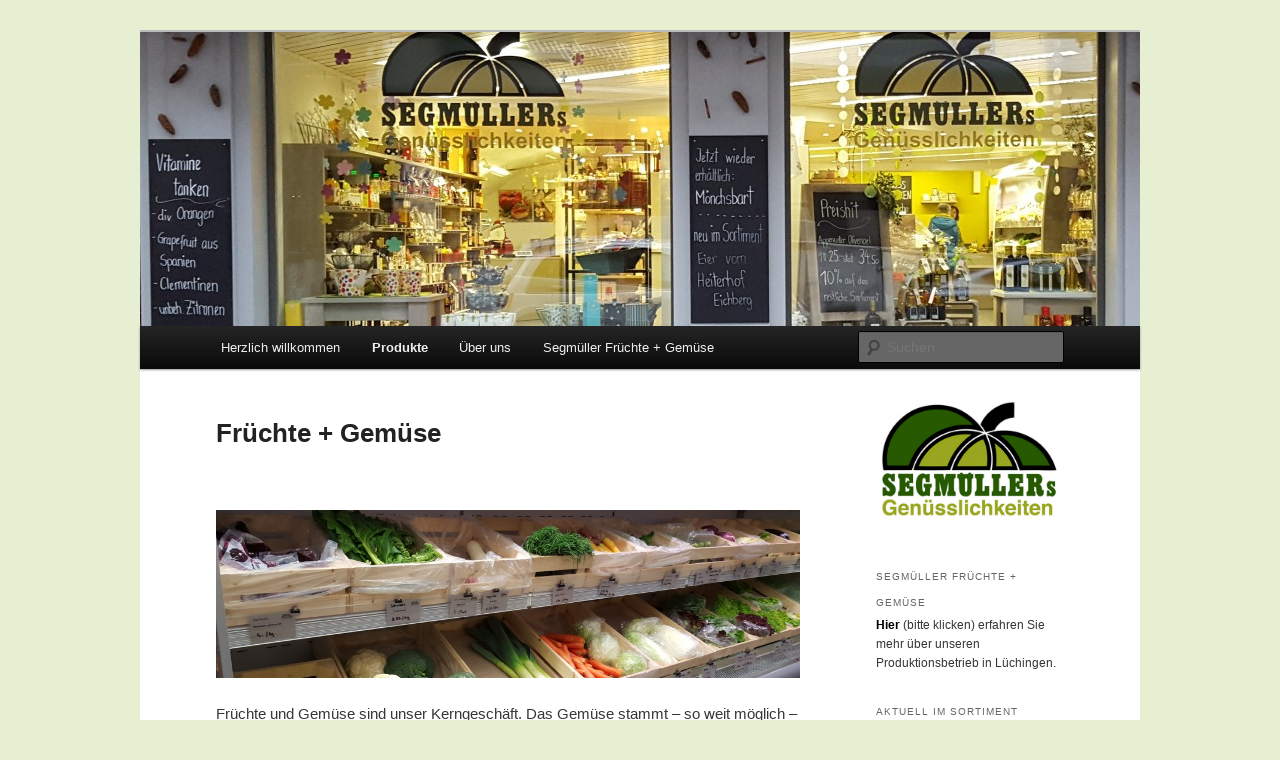

--- FILE ---
content_type: text/html; charset=UTF-8
request_url: https://segmueller-genuss.ch/produkte/fruechte-gemuese
body_size: 5408
content:
<!DOCTYPE html>
<!--[if IE 6]>
<html id="ie6" lang="de">
<![endif]-->
<!--[if IE 7]>
<html id="ie7" lang="de">
<![endif]-->
<!--[if IE 8]>
<html id="ie8" lang="de">
<![endif]-->
<!--[if !(IE 6) & !(IE 7) & !(IE 8)]><!-->
<html lang="de">
<!--<![endif]-->
<head>
<meta charset="UTF-8" />
<meta name="viewport" content="width=device-width" />
<title>
Früchte + Gemüse | 	</title>
<link rel="profile" href="https://gmpg.org/xfn/11" />
<link rel="stylesheet" type="text/css" media="all" href="https://segmueller-genuss.ch/wp-content/themes/twentyeleven/style.css?ver=20190507" />
<link rel="pingback" href="https://segmueller-genuss.ch/xmlrpc.php">
<!--[if lt IE 9]>
<script src="https://segmueller-genuss.ch/wp-content/themes/twentyeleven/js/html5.js?ver=3.7.0" type="text/javascript"></script>
<![endif]-->
<link rel='dns-prefetch' href='//s0.wp.com' />
<link rel='dns-prefetch' href='//s.w.org' />
<link rel="alternate" type="application/rss+xml" title=" &raquo; Feed" href="https://segmueller-genuss.ch/feed" />
<link rel="alternate" type="application/rss+xml" title=" &raquo; Kommentar-Feed" href="https://segmueller-genuss.ch/comments/feed" />
		<script type="text/javascript">
			window._wpemojiSettings = {"baseUrl":"https:\/\/s.w.org\/images\/core\/emoji\/11.2.0\/72x72\/","ext":".png","svgUrl":"https:\/\/s.w.org\/images\/core\/emoji\/11.2.0\/svg\/","svgExt":".svg","source":{"concatemoji":"https:\/\/segmueller-genuss.ch\/wp-includes\/js\/wp-emoji-release.min.js?ver=5.1.21"}};
			!function(e,a,t){var n,r,o,i=a.createElement("canvas"),p=i.getContext&&i.getContext("2d");function s(e,t){var a=String.fromCharCode;p.clearRect(0,0,i.width,i.height),p.fillText(a.apply(this,e),0,0);e=i.toDataURL();return p.clearRect(0,0,i.width,i.height),p.fillText(a.apply(this,t),0,0),e===i.toDataURL()}function c(e){var t=a.createElement("script");t.src=e,t.defer=t.type="text/javascript",a.getElementsByTagName("head")[0].appendChild(t)}for(o=Array("flag","emoji"),t.supports={everything:!0,everythingExceptFlag:!0},r=0;r<o.length;r++)t.supports[o[r]]=function(e){if(!p||!p.fillText)return!1;switch(p.textBaseline="top",p.font="600 32px Arial",e){case"flag":return s([55356,56826,55356,56819],[55356,56826,8203,55356,56819])?!1:!s([55356,57332,56128,56423,56128,56418,56128,56421,56128,56430,56128,56423,56128,56447],[55356,57332,8203,56128,56423,8203,56128,56418,8203,56128,56421,8203,56128,56430,8203,56128,56423,8203,56128,56447]);case"emoji":return!s([55358,56760,9792,65039],[55358,56760,8203,9792,65039])}return!1}(o[r]),t.supports.everything=t.supports.everything&&t.supports[o[r]],"flag"!==o[r]&&(t.supports.everythingExceptFlag=t.supports.everythingExceptFlag&&t.supports[o[r]]);t.supports.everythingExceptFlag=t.supports.everythingExceptFlag&&!t.supports.flag,t.DOMReady=!1,t.readyCallback=function(){t.DOMReady=!0},t.supports.everything||(n=function(){t.readyCallback()},a.addEventListener?(a.addEventListener("DOMContentLoaded",n,!1),e.addEventListener("load",n,!1)):(e.attachEvent("onload",n),a.attachEvent("onreadystatechange",function(){"complete"===a.readyState&&t.readyCallback()})),(n=t.source||{}).concatemoji?c(n.concatemoji):n.wpemoji&&n.twemoji&&(c(n.twemoji),c(n.wpemoji)))}(window,document,window._wpemojiSettings);
		</script>
		<style type="text/css">
img.wp-smiley,
img.emoji {
	display: inline !important;
	border: none !important;
	box-shadow: none !important;
	height: 1em !important;
	width: 1em !important;
	margin: 0 .07em !important;
	vertical-align: -0.1em !important;
	background: none !important;
	padding: 0 !important;
}
</style>
	<link rel='stylesheet' id='wp-block-library-css'  href='https://segmueller-genuss.ch/wp-includes/css/dist/block-library/style.min.css?ver=5.1.21' type='text/css' media='all' />
<link rel='stylesheet' id='wp-block-library-theme-css'  href='https://segmueller-genuss.ch/wp-includes/css/dist/block-library/theme.min.css?ver=5.1.21' type='text/css' media='all' />
<link rel='stylesheet' id='twentyeleven-block-style-css'  href='https://segmueller-genuss.ch/wp-content/themes/twentyeleven/blocks.css?ver=20190102' type='text/css' media='all' />
<link rel='stylesheet' id='jetpack_css-css'  href='https://segmueller-genuss.ch/wp-content/plugins/jetpack/css/jetpack.css?ver=6.8.5' type='text/css' media='all' />
<link rel='stylesheet' id='business-contact-widget-jquery-ui-style-css'  href='https://segmueller-genuss.ch/wp-content/plugins/business-contact-widget/css/jquery-ui-skeleton.min.css?ver=5.1.21' type='text/css' media='all' />
<link rel='stylesheet' id='business-contact-widget-skeleton-style-css'  href='https://segmueller-genuss.ch/wp-content/plugins/business-contact-widget/css/business-contact-widget-skeleton.min.css?ver=5.1.21' type='text/css' media='all' />
<link rel='stylesheet' id='business-contact-widget-style-css'  href='https://segmueller-genuss.ch/wp-content/plugins/business-contact-widget/css/business-contact-widget.min.css?ver=5.1.21' type='text/css' media='all' />
<link rel='stylesheet' id='mfgigcal_css-css'  href='https://segmueller-genuss.ch/wp-content/plugins/mf-gig-calendar/css/mf_gig_calendar.css?ver=5.1.21' type='text/css' media='all' />
<script type='text/javascript' src='https://segmueller-genuss.ch/wp-includes/js/jquery/jquery.js?ver=1.12.4'></script>
<script type='text/javascript' src='https://segmueller-genuss.ch/wp-includes/js/jquery/jquery-migrate.min.js?ver=1.4.1'></script>
<link rel='https://api.w.org/' href='https://segmueller-genuss.ch/wp-json/' />
<link rel="EditURI" type="application/rsd+xml" title="RSD" href="https://segmueller-genuss.ch/xmlrpc.php?rsd" />
<link rel="wlwmanifest" type="application/wlwmanifest+xml" href="https://segmueller-genuss.ch/wp-includes/wlwmanifest.xml" /> 
<meta name="generator" content="WordPress 5.1.21" />
<link rel="canonical" href="https://segmueller-genuss.ch/produkte/fruechte-gemuese" />
<link rel='shortlink' href='https://segmueller-genuss.ch/?p=290' />
<link rel="alternate" type="application/json+oembed" href="https://segmueller-genuss.ch/wp-json/oembed/1.0/embed?url=https%3A%2F%2Fsegmueller-genuss.ch%2Fprodukte%2Ffruechte-gemuese" />
<link rel="alternate" type="text/xml+oembed" href="https://segmueller-genuss.ch/wp-json/oembed/1.0/embed?url=https%3A%2F%2Fsegmueller-genuss.ch%2Fprodukte%2Ffruechte-gemuese&#038;format=xml" />
	<style>
		/* Link color */
		a,
		#site-title a:focus,
		#site-title a:hover,
		#site-title a:active,
		.entry-title a:hover,
		.entry-title a:focus,
		.entry-title a:active,
		.widget_twentyeleven_ephemera .comments-link a:hover,
		section.recent-posts .other-recent-posts a[rel="bookmark"]:hover,
		section.recent-posts .other-recent-posts .comments-link a:hover,
		.format-image footer.entry-meta a:hover,
		#site-generator a:hover {
			color: #000000;
		}
		section.recent-posts .other-recent-posts .comments-link a:hover {
			border-color: #000000;
		}
		article.feature-image.small .entry-summary p a:hover,
		.entry-header .comments-link a:hover,
		.entry-header .comments-link a:focus,
		.entry-header .comments-link a:active,
		.feature-slider a.active {
			background-color: #000000;
		}
	</style>
			<style type="text/css" id="twentyeleven-header-css">
				#site-title,
		#site-description {
			position: absolute;
			clip: rect(1px 1px 1px 1px); /* IE6, IE7 */
			clip: rect(1px, 1px, 1px, 1px);
		}
				</style>
		<style type="text/css" id="custom-background-css">
body.custom-background { background-color: #e6efd2; }
</style>
	</head>

<body class="page-template page-template-sidebar-page page-template-sidebar-page-php page page-id-290 page-child parent-pageid-11 custom-background wp-embed-responsive single-author two-column right-sidebar">
<div class="skip-link"><a class="assistive-text" href="#content">Zum Inhalt wechseln</a></div><div id="page" class="hfeed">
	<header id="branding" role="banner">
			<hgroup>
				<h1 id="site-title"><span><a href="https://segmueller-genuss.ch/" rel="home"></a></span></h1>
				<h2 id="site-description"></h2>
			</hgroup>

						<a href="https://segmueller-genuss.ch/">
									<img src="https://segmueller-genuss.ch/wp-content/uploads/2015/05/cropped-2016-02-17-17.02.06-2.jpg" width="1000" height="294" alt="" />
								</a>
			
						<div class="only-search with-image">
					<form method="get" id="searchform" action="https://segmueller-genuss.ch/">
		<label for="s" class="assistive-text">Suchen</label>
		<input type="text" class="field" name="s" id="s" placeholder="Suchen" />
		<input type="submit" class="submit" name="submit" id="searchsubmit" value="Suchen" />
	</form>
			</div>
				
			<nav id="access" role="navigation">
				<h3 class="assistive-text">Hauptmenü</h3>
				<div class="menu-menu-1-container"><ul id="menu-menu-1" class="menu"><li id="menu-item-196" class="menu-item menu-item-type-post_type menu-item-object-page menu-item-home menu-item-196"><a href="https://segmueller-genuss.ch/">Herzlich willkommen</a></li>
<li id="menu-item-181" class="menu-item menu-item-type-post_type menu-item-object-page current-page-ancestor current-menu-ancestor current-menu-parent current-page-parent current_page_parent current_page_ancestor menu-item-has-children menu-item-181"><a href="https://segmueller-genuss.ch/produkte">Produkte</a>
<ul class="sub-menu">
	<li id="menu-item-489" class="menu-item menu-item-type-post_type menu-item-object-page current-menu-item page_item page-item-290 current_page_item menu-item-489"><a href="https://segmueller-genuss.ch/produkte/fruechte-gemuese" aria-current="page">Früchte + Gemüse</a></li>
	<li id="menu-item-182" class="menu-item menu-item-type-post_type menu-item-object-page menu-item-182"><a href="https://segmueller-genuss.ch/produkte/italienische-spezialitaeten">italienische Spezialitäten</a></li>
	<li id="menu-item-183" class="menu-item menu-item-type-post_type menu-item-object-page menu-item-183"><a href="https://segmueller-genuss.ch/produkte/spanische-produkte">spanische Spezialitäten</a></li>
	<li id="menu-item-187" class="menu-item menu-item-type-post_type menu-item-object-page menu-item-187"><a href="https://segmueller-genuss.ch/produkte/ackermann-fleischprodukte">Fleisch</a></li>
	<li id="menu-item-184" class="menu-item menu-item-type-post_type menu-item-object-page menu-item-184"><a href="https://segmueller-genuss.ch/produkte/tee">Tee</a></li>
	<li id="menu-item-185" class="menu-item menu-item-type-post_type menu-item-object-page menu-item-185"><a href="https://segmueller-genuss.ch/produkte/trockenfruechte">Trockenfrüchte</a></li>
	<li id="menu-item-188" class="menu-item menu-item-type-post_type menu-item-object-page menu-item-188"><a href="https://segmueller-genuss.ch/produkte/kaese-aus-kriessern">Käse</a></li>
	<li id="menu-item-191" class="menu-item menu-item-type-post_type menu-item-object-page menu-item-191"><a href="https://segmueller-genuss.ch/produkte/weine-bier-aus-der-region-italien-spanien">erlesene Weine</a></li>
	<li id="menu-item-190" class="menu-item menu-item-type-post_type menu-item-object-page menu-item-190"><a href="https://segmueller-genuss.ch/produkte/feines-vom-bauernhof">Spezialitäten vom Bauernhof</a></li>
	<li id="menu-item-186" class="menu-item menu-item-type-post_type menu-item-object-page menu-item-186"><a href="https://segmueller-genuss.ch/produkte/aemisegger-teigwaren-ravioli">Teigwaren / Pasta</a></li>
	<li id="menu-item-639" class="menu-item menu-item-type-post_type menu-item-object-page menu-item-639"><a href="https://segmueller-genuss.ch/produkte/bier">Bier</a></li>
</ul>
</li>
<li id="menu-item-178" class="menu-item menu-item-type-post_type menu-item-object-page menu-item-has-children menu-item-178"><a href="https://segmueller-genuss.ch/portrait">Über uns</a>
<ul class="sub-menu">
	<li id="menu-item-530" class="menu-item menu-item-type-post_type menu-item-object-page menu-item-530"><a href="https://segmueller-genuss.ch/lage">Lage</a></li>
	<li id="menu-item-180" class="menu-item menu-item-type-post_type menu-item-object-page menu-item-180"><a href="https://segmueller-genuss.ch/portrait/team">Team</a></li>
</ul>
</li>
<li id="menu-item-179" class="menu-item menu-item-type-post_type menu-item-object-page menu-item-179"><a href="https://segmueller-genuss.ch/portrait/segmuellers-betrieb">Segmüller Früchte + Gemüse</a></li>
</ul></div>			</nav><!-- #access -->
	</header><!-- #branding -->


	<div id="main">

		<div id="primary">
			<div id="content" role="main">

				
					
<article id="post-290" class="post-290 page type-page status-publish hentry">
	<header class="entry-header">
		<h1 class="entry-title">Früchte + Gemüse</h1>
	</header><!-- .entry-header -->

	<div class="entry-content">
		<p><div id="metaslider-id-536" style="width: 100%;" class="ml-slider-3-27-14 metaslider metaslider-nivo metaslider-536 ml-slider">
    <div id="metaslider_container_536">
        <div class='slider-wrapper theme-default'><div class='ribbon'></div><div id='metaslider_536' class='nivoSlider'><img src="https://segmueller-genuss.ch/wp-content/uploads/2016/03/2016-02-17-17.04.23-2-1-1000x288.jpg" height="288" width="1000" alt="" class="slider-536 slide-538" /><img src="https://segmueller-genuss.ch/wp-content/uploads/2016/03/2016-02-27-11.08.25-2-1000x288.jpg" height="288" width="1000" alt="" class="slider-536 slide-543" /><img src="https://segmueller-genuss.ch/wp-content/uploads/2016/03/2016-02-27-11.06.49-2-1000x288.jpg" height="288" width="1000" alt="" class="slider-536 slide-542" /><img src="https://segmueller-genuss.ch/wp-content/uploads/2016/03/2016-02-17-17.06.20-2-1000x288.jpg" height="288" width="1000" alt="" class="slider-536 slide-539" /><img src="https://segmueller-genuss.ch/wp-content/uploads/2016/03/20160217_170647-2-1000x288.jpg" height="288" width="1000" alt="" class="slider-536 slide-540" /><img src="https://segmueller-genuss.ch/wp-content/uploads/2016/03/2016-02-27-11.07.37-2-1000x288.jpg" height="288" width="1000" alt="" class="slider-536 slide-544" /><img src="https://segmueller-genuss.ch/wp-content/uploads/2016/03/2016-02-27-11.07.25-2-1000x288.jpg" height="288" width="1000" alt="" class="slider-536 slide-541" /></div></div>
        
    </div>
</div><br />
Früchte und Gemüse sind unser Kerngeschäft. Das Gemüse stammt &#8211; so weit möglich &#8211; aus unserem eigenen Anbau in Lüchingen. Natürlich ergänzen wir das Sortiment und achten darauf, dass die Produkte möglichst aus der Region stammen und der aktuellen Saison angepasst sind.</p>
			</div><!-- .entry-content -->
	<footer class="entry-meta">
			</footer><!-- .entry-meta -->
</article><!-- #post-290 -->

						<div id="comments">
	
	
	
	
</div><!-- #comments -->

				
			</div><!-- #content -->
		</div><!-- #primary -->

		<div id="secondary" class="widget-area" role="complementary">
			<aside id="text-15" class="widget widget_text">			<div class="textwidget"><img src="http://segmueller-genuss.ch/wp-content/uploads/2015/05/cropped-LOGO_dick_ohne_Text.jpg" /></div>
		</aside><aside id="text-16" class="widget widget_text"><h3 class="widget-title">Segmüller Früchte + Gemüse</h3>			<div class="textwidget"><a href="http://segmueller-genuss.ch/portrait/segmuellers-betrieb">Hier</a> (bitte klicken) erfahren Sie mehr über unseren Produktionsbetrieb in Lüchingen.</div>
		</aside><aside id="text-19" class="widget widget_text"><h3 class="widget-title">aktuell im Sortiment</h3>			<div class="textwidget"><p>diverse Sorten Früchte, Gemüse: reiche Auswahl<br />
Salate aus eigenem Anbau<br />
Joghurt, Milch, Butter und Käse,<br />
täglich ofenfrisches Brot,<br />
Geschenkideen für jedermann,<br />
Glacé in diversen Aromen<br />
diverse Teesorten<br />
feine Appenzeller Leckereien<br />
italienische Fleischspezialitäten<br />
und sehr viel mehr &#8230; kommen Sie vorbei &#8211; ein Besuch lohnt sich gewiss!</p>
</div>
		</aside><aside id="text-22" class="widget widget_text"><h3 class="widget-title">Öffnungszeiten</h3>			<div class="textwidget"><p>Montag bis Freitag<br />
08.00 bis 12.00 // 13.30 bis 18.30<br />
Samstag<br />
08.00 bis 16.00</p>
</div>
		</aside><aside id="text-23" class="widget widget_text">			<div class="textwidget"></div>
		</aside><aside id="metaslider_widget-8" class="widget widget_metaslider_widget"><div id="metaslider-id-1187" style="width: 100%;" class="ml-slider-3-27-14 metaslider metaslider-nivo metaslider-1187 ml-slider">
    <div id="metaslider_container_1187">
        <div class='slider-wrapper theme-default'><div class='ribbon'></div><div id='metaslider_1187' class='nivoSlider'><img src="https://segmueller-genuss.ch/wp-content/uploads/2018/11/2018-11-05-09.48.03-1-1000x288.jpg" height="288" width="1000" title="2018-11-05 09.48.03" alt="" class="slider-1187 slide-1364" /><img src="https://segmueller-genuss.ch/wp-content/uploads/2020/12/20201211_093153-1000x288.jpg" height="288" width="1000" title="20201211_093153" alt="" class="slider-1187 slide-1611" /><img src="https://segmueller-genuss.ch/wp-content/uploads/2016/04/2016-04-15-11.01.52-2-1000x288.jpg" height="288" width="1000" title="2016-04-15 11.01.52 (2)" alt="" class="slider-1187 slide-1365" /><img src="https://segmueller-genuss.ch/wp-content/uploads/2019/06/2019-05-28-20.03.37-1000x288.jpg" height="288" width="1000" title="2019-05-28 20.03.37" alt="" class="slider-1187 slide-1362" /><img src="https://segmueller-genuss.ch/wp-content/uploads/2015/05/DSC_1227_LOGO1-1000x288.jpg" height="288" width="1000" title="DSC_1227_LOGO" alt="" class="slider-1187 slide-1366" /><img src="https://segmueller-genuss.ch/wp-content/uploads/2019/05/20190529_143419-1000x288.jpg" height="288" width="1000" title="20190529_143419" alt="" class="slider-1187 slide-1363" /></div></div>
        
    </div>
</div></aside>		</div><!-- #secondary .widget-area -->

	</div><!-- #main -->

	<footer id="colophon" role="contentinfo">

			

			<div id="site-generator">
												<a href="https://de.wordpress.org/" class="imprint" title="Semantic Personal Publishing Platform">
					Stolz präsentiert von WordPress				</a>
			</div>
	</footer><!-- #colophon -->
</div><!-- #page -->

<link rel='stylesheet' id='metaslider-nivo-slider-css'  href='https://segmueller-genuss.ch/wp-content/plugins/ml-slider/assets/sliders/nivoslider/nivo-slider.css?ver=3.27.14' type='text/css' media='all' property='stylesheet' />
<link rel='stylesheet' id='metaslider-public-css'  href='https://segmueller-genuss.ch/wp-content/plugins/ml-slider/assets/metaslider/public.css?ver=3.27.14' type='text/css' media='all' property='stylesheet' />
<link rel='stylesheet' id='metaslider-nivo-slider-default-css'  href='https://segmueller-genuss.ch/wp-content/plugins/ml-slider/assets/sliders/nivoslider/themes/default/default.css?ver=3.27.14' type='text/css' media='all' property='stylesheet' />
<script type='text/javascript' src='https://segmueller-genuss.ch/wp-includes/js/jquery/ui/core.min.js?ver=1.11.4'></script>
<script type='text/javascript' src='https://segmueller-genuss.ch/wp-includes/js/jquery/ui/widget.min.js?ver=1.11.4'></script>
<script type='text/javascript' src='https://segmueller-genuss.ch/wp-includes/js/jquery/ui/tabs.min.js?ver=1.11.4'></script>
<script type='text/javascript' src='https://segmueller-genuss.ch/wp-content/plugins/business-contact-widget/js/business-contact-widget.min.js?ver=1.0'></script>
<script type='text/javascript' src='https://s0.wp.com/wp-content/js/devicepx-jetpack.js?ver=202604'></script>
<script type='text/javascript' src='https://segmueller-genuss.ch/wp-includes/js/wp-embed.min.js?ver=5.1.21'></script>
<script type='text/javascript' src='https://segmueller-genuss.ch/wp-content/plugins/ml-slider/assets/sliders/nivoslider/jquery.nivo.slider.pack.js?ver=3.27.14'></script>
<script type='text/javascript'>
var metaslider_536 = function($) {
            $('#metaslider_536').nivoSlider({ 
                boxCols:7,
                boxRows:5,
                pauseTime:3300,
                effect:"slideInRight",
                controlNav:false,
                directionNav:true,
                pauseOnHover:false,
                animSpeed:1000,
                prevText:"&lt;",
                nextText:"&gt;",
                slices:15,
                manualAdvance:false
            });
            $(document).trigger('metaslider/initialized', '#metaslider_536');
        };
        var timer_metaslider_536 = function() {
            var slider = !window.jQuery ? window.setTimeout(timer_metaslider_536, 100) : !jQuery.isReady ? window.setTimeout(timer_metaslider_536, 1) : metaslider_536(window.jQuery);
        };
        timer_metaslider_536();
var metaslider_1187 = function($) {
            $('#metaslider_1187').nivoSlider({ 
                boxCols:7,
                boxRows:5,
                pauseTime:3300,
                effect:"slideInRight",
                controlNav:false,
                directionNav:true,
                pauseOnHover:false,
                animSpeed:1000,
                prevText:"&lt;",
                nextText:"&gt;",
                slices:15,
                manualAdvance:false
            });
            $(document).trigger('metaslider/initialized', '#metaslider_1187');
        };
        var timer_metaslider_1187 = function() {
            var slider = !window.jQuery ? window.setTimeout(timer_metaslider_1187, 100) : !jQuery.isReady ? window.setTimeout(timer_metaslider_1187, 1) : metaslider_1187(window.jQuery);
        };
        timer_metaslider_1187();
</script>

</body>
</html>
